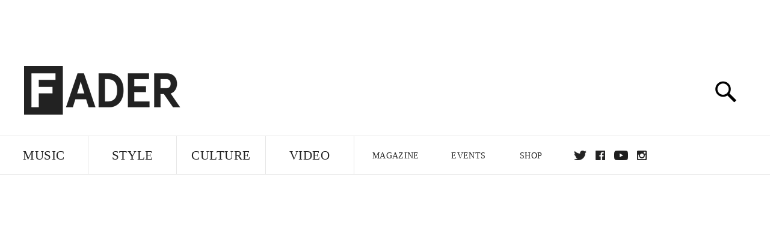

--- FILE ---
content_type: text/html; charset=utf-8
request_url: https://www.google.com/recaptcha/api2/aframe
body_size: 266
content:
<!DOCTYPE HTML><html><head><meta http-equiv="content-type" content="text/html; charset=UTF-8"></head><body><script nonce="M0JbQfa43mEmr7M07pDkLg">/** Anti-fraud and anti-abuse applications only. See google.com/recaptcha */ try{var clients={'sodar':'https://pagead2.googlesyndication.com/pagead/sodar?'};window.addEventListener("message",function(a){try{if(a.source===window.parent){var b=JSON.parse(a.data);var c=clients[b['id']];if(c){var d=document.createElement('img');d.src=c+b['params']+'&rc='+(localStorage.getItem("rc::a")?sessionStorage.getItem("rc::b"):"");window.document.body.appendChild(d);sessionStorage.setItem("rc::e",parseInt(sessionStorage.getItem("rc::e")||0)+1);localStorage.setItem("rc::h",'1768852834791');}}}catch(b){}});window.parent.postMessage("_grecaptcha_ready", "*");}catch(b){}</script></body></html>